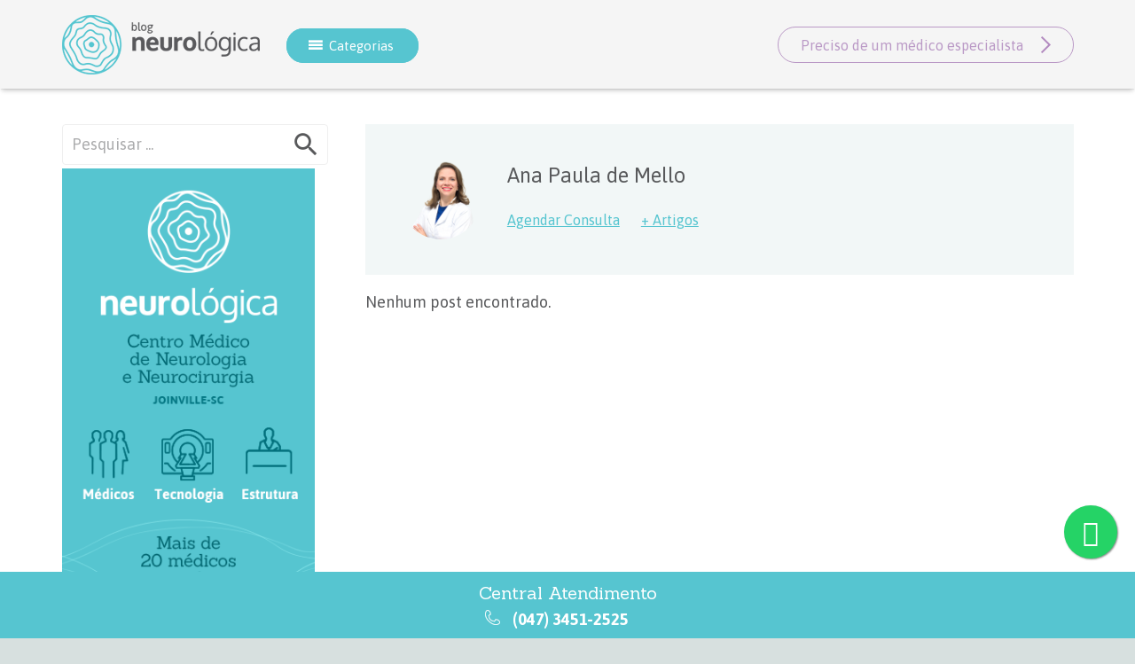

--- FILE ---
content_type: text/html; charset=UTF-8
request_url: https://www.neurologica.com.br/blog/author/ana-paula-de-mello/
body_size: 14186
content:
<!DOCTYPE HTML><html class="" lang="pt-BR"><head><meta charset="UTF-8"><link rel="preload" as="style" onload="this.onload=null;this.rel='stylesheet'" id="ao_optimized_gfonts" href="https://fonts.googleapis.com/css?family=Sanchez%3A400%7CAsap%3A400%2C700" /><link type="text/css" media="all" href="https://www.neurologica.com.br/Index/wp-content/cache/autoptimize/css/autoptimize_fb4e8a6abb7a8fb9e21d41f4db6cb89d.css" rel="stylesheet" /><title>Ana Paula de Mello, Author at Neurológica</title><meta name="robots" content="max-snippet:-1, max-image-preview:large, max-video-preview:-1"/><link rel="canonical" href="https://www.neurologica.com.br/blog/author/ana-paula-de-mello/" /><meta property="og:locale" content="pt_BR" /><meta property="og:type" content="object" /><meta property="og:title" content="Ana Paula de Mello, Author at Neurológica" /><meta property="og:url" content="https://www.neurologica.com.br/blog/author/ana-paula-de-mello/" /><meta property="og:site_name" content="Neurológica" /><meta name="twitter:card" content="summary" /><meta name="twitter:title" content="Ana Paula de Mello, Author at Neurológica" /> <script type='application/ld+json' class='yoast-schema-graph yoast-schema-graph--main'>{"@context":"https://schema.org","@graph":[{"@type":"WebSite","@id":"https://www.neurologica.com.br/#website","url":"https://www.neurologica.com.br/","name":"Neurol\u00f3gica","potentialAction":{"@type":"SearchAction","target":"https://www.neurologica.com.br/?s={search_term_string}","query-input":"required name=search_term_string"}},{"@type":"ProfilePage","@id":"https://www.neurologica.com.br/blog/author/ana-paula-de-mello/#webpage","url":"https://www.neurologica.com.br/blog/author/ana-paula-de-mello/","inLanguage":"pt-BR","name":"Ana Paula de Mello, Author at Neurol\u00f3gica","isPartOf":{"@id":"https://www.neurologica.com.br/#website"}},{"@type":["Person"],"@id":"https://www.neurologica.com.br/#/schema/person/de039da72e56b0c6a514fb7781587e1a","name":"Ana Paula de Mello","image":{"@type":"ImageObject","@id":"https://www.neurologica.com.br/#authorlogo","url":"https://www.neurologica.com.br/Index/wp-content/uploads/2021/02/avatar_user_27_1613735738-96x96.png","caption":"Ana Paula de Mello"},"sameAs":[],"mainEntityOfPage":{"@id":"https://www.neurologica.com.br/blog/author/ana-paula-de-mello/#webpage"}}]}</script> <link href='https://fonts.gstatic.com' crossorigin='anonymous' rel='preconnect' /><link rel="alternate" type="application/rss+xml" title="Feed para Neurológica &raquo;" href="https://www.neurologica.com.br/feed/" /><link rel="alternate" type="application/rss+xml" title="Feed de comentários para Neurológica &raquo;" href="https://www.neurologica.com.br/comments/feed/" /><link rel="alternate" type="application/rss+xml" title="Neurológica &raquo; Feed dos posts para Ana Paula de Mello" href="https://www.neurologica.com.br/blog/author/ana-paula-de-mello/feed/" /><meta name="viewport" content="width=device-width, initial-scale=1"><meta name="SKYPE_TOOLBAR" content="SKYPE_TOOLBAR_PARSER_COMPATIBLE"><style id='rs-plugin-settings-inline-css' type='text/css'>#rs-demo-id {}</style> <script type='text/javascript' src='https://www.neurologica.com.br/Index/wp-includes/js/jquery/jquery.js?ver=1.12.4-wp'></script> <script type='text/javascript' src='https://www.neurologica.com.br/Index/wp-content/plugins/revslider/public/assets/js/jquery.themepunch.tools.min.js?ver=5.4.6.3.1'></script> <link rel='https://api.w.org/' href='https://www.neurologica.com.br/wp-json/' /><link rel="EditURI" type="application/rsd+xml" title="RSD" href="https://www.neurologica.com.br/Index/xmlrpc.php?rsd" /><link rel="wlwmanifest" type="application/wlwmanifest+xml" href="https://www.neurologica.com.br/Index/wp-includes/wlwmanifest.xml" /><meta name="generator" content="WordPress 5.2.15" /><style type="text/css">.recentcomments a{display:inline !important;padding:0 !important;margin:0 !important;}</style><meta name="generator" content="Powered by Visual Composer - drag and drop page builder for WordPress."/> <!--[if lte IE 9]><link rel="stylesheet" type="text/css" href="https://www.neurologica.com.br/Index/wp-content/plugins/js_composer/assets/css/vc_lte_ie9.min.css" media="screen"><![endif]--><!--[if IE  8]><link rel="stylesheet" type="text/css" href="https://www.neurologica.com.br/Index/wp-content/plugins/js_composer/assets/css/vc-ie8.min.css" media="screen"><![endif]--><meta name="generator" content="Powered by Slider Revolution 5.4.6.3.1 - responsive, Mobile-Friendly Slider Plugin for WordPress with comfortable drag and drop interface." /> <script type="text/javascript">function setREVStartSize(e){
				try{ var i=jQuery(window).width(),t=9999,r=0,n=0,l=0,f=0,s=0,h=0;					
					if(e.responsiveLevels&&(jQuery.each(e.responsiveLevels,function(e,f){f>i&&(t=r=f,l=e),i>f&&f>r&&(r=f,n=e)}),t>r&&(l=n)),f=e.gridheight[l]||e.gridheight[0]||e.gridheight,s=e.gridwidth[l]||e.gridwidth[0]||e.gridwidth,h=i/s,h=h>1?1:h,f=Math.round(h*f),"fullscreen"==e.sliderLayout){var u=(e.c.width(),jQuery(window).height());if(void 0!=e.fullScreenOffsetContainer){var c=e.fullScreenOffsetContainer.split(",");if (c) jQuery.each(c,function(e,i){u=jQuery(i).length>0?u-jQuery(i).outerHeight(!0):u}),e.fullScreenOffset.split("%").length>1&&void 0!=e.fullScreenOffset&&e.fullScreenOffset.length>0?u-=jQuery(window).height()*parseInt(e.fullScreenOffset,0)/100:void 0!=e.fullScreenOffset&&e.fullScreenOffset.length>0&&(u-=parseInt(e.fullScreenOffset,0))}f=u}else void 0!=e.minHeight&&f<e.minHeight&&(f=e.minHeight);e.c.closest(".rev_slider_wrapper").css({height:f})					
				}catch(d){console.log("Failure at Presize of Slider:"+d)}
			};</script> <noscript><style type="text/css">.wpb_animate_when_almost_visible { opacity: 1; }</style></noscript><style id='us-theme-options-css' type="text/css">body {font-family:"Asap", sans-serif;font-size:18px;line-height:22px;font-weight:400;}.w-blog-post {font-size:18px;}.w-nav .menu-item-language,.w-nav-item {font-family:"Asap", sans-serif;font-weight:400;}h1, h2, h3, h4, h5, h6,.w-blog-post.format-quote blockquote,.w-counter-number,.w-pricing-item-price,.w-tabs-item-title,.ult_price_figure,.ult_countdown-amount,.ultb3-box .ultb3-title,.stats-block .stats-desc .stats-number {font-family:"Sanchez", serif;font-weight:400;}h1 {font-size:36px;letter-spacing:0px;}h2 {font-size:36px;letter-spacing:0px;}h3 {font-size:26px;letter-spacing:0px;}h4,.widgettitle,.comment-reply-title,.woocommerce #reviews h2,.woocommerce .related > h2,.woocommerce .upsells > h2,.woocommerce .cross-sells > h2 {font-size:22px;letter-spacing:0px;}h5,.w-blog:not(.cols_1) .w-blog-list .w-blog-post-title {font-size:20px;letter-spacing:0px;}h6 {font-size:18px;letter-spacing:0px;}@media (max-width:767px) {body {font-size:16px;line-height:20px;}.w-blog-post {font-size:16px;}h1 {font-size:30px;}h2 {font-size:28px;}h3 {font-size:20px;}h4,.widgettitle,.comment-reply-title,.woocommerce #reviews h2,.woocommerce .related > h2,.woocommerce .upsells > h2,.woocommerce .cross-sells > h2 {font-size:18px;}h5 {font-size:18px;}h6 {font-size:16px;}}body,.header_hor .l-header.pos_fixed {min-width:1300px;}.l-canvas.type_boxed,.l-canvas.type_boxed .l-subheader,.l-canvas.type_boxed ~ .l-footer .l-subfooter {max-width:1300px;}.header_hor .l-subheader-h,.l-titlebar-h,.l-main-h,.l-section-h,.l-subfooter-h,.w-tabs-section-content-h,.w-blog-post-body {max-width:1141px;}.l-sidebar {width:25%;}.l-content {width:70%;}@media (max-width:767px) {.g-cols > div:not([class*="xs"]) {float:none;width:100%;margin:0 0 25px;}.g-cols > div:last-child,.g-cols > div.vc_col-has-fill {margin-bottom:0;}.g-cols.offset_none,.g-cols.offset_none > div {display:block !important;}}@media (min-width:901px) {.header_hor .l-subheader.at_top {line-height:40px;height:40px;}.header_hor .l-header.sticky .l-subheader.at_top {line-height:0px;height:0px;overflow:hidden;}.header_hor .l-subheader.at_middle {line-height:100px;height:100px;}.header_hor .l-header.sticky .l-subheader.at_middle {line-height:50px;height:50px;}.l-subheader.at_bottom { display:none; }.header_hor .l-subheader.at_bottom {line-height:50px;height:50px;}.header_hor .l-header.sticky .l-subheader.at_bottom {line-height:50px;height:50px;}.header_hor .l-header.pos_fixed ~ .l-titlebar,.header_hor .l-canvas.titlebar_none.sidebar_left .l-header.pos_fixed ~ .l-main,.header_hor .l-canvas.titlebar_none.sidebar_right .l-header.pos_fixed ~ .l-main,.header_hor .l-canvas.titlebar_none.sidebar_none .l-header.pos_fixed ~ .l-main .l-section:first-child,.header_hor .l-header.pos_static.bg_transparent ~ .l-titlebar,.header_hor .l-canvas.titlebar_none.sidebar_left .l-header.pos_static.bg_transparent ~ .l-main,.header_hor .l-canvas.titlebar_none.sidebar_right .l-header.pos_static.bg_transparent ~ .l-main,.header_hor .l-canvas.titlebar_none.sidebar_none .l-header.pos_static.bg_transparent ~ .l-main .l-section:first-child {padding-top:140px;}.header_hor .l-header.pos_static.bg_solid + .l-main .l-section.preview_trendy .w-blog-post-preview {top:-140px;}.header_ver {padding-left:300px;position:relative;}.rtl.header_ver {padding-left:0;padding-right:300px;}.header_ver .l-header,.header_ver .l-header .w-cart-notification {width:300px;}.header_ver .l-navigation-item.to_next {left:100px;}.no-touch .header_ver .l-navigation-item.to_next:hover {left:300px;}.rtl.header_ver .l-navigation-item.to_next {right:100px;}.no-touch .rtl.header_ver .l-navigation-item.to_next:hover {right:300px;}.header_ver .w-nav.type_desktop [class*="columns"] .w-nav-list.level_2 {width:calc(100vw - 300px);max-width:980px;}}@media (min-width:601px) and (max-width:900px) {.header_hor .l-subheader.at_top {line-height:36px;height:36px;}.header_hor .l-header.sticky .l-subheader.at_top {line-height:0px;height:0px;overflow:hidden;}.header_hor .l-subheader.at_middle {line-height:80px;height:80px;}.header_hor .l-header.sticky .l-subheader.at_middle {line-height:60px;height:60px;}.l-subheader.at_bottom { display:none; }.header_hor .l-subheader.at_bottom {line-height:50px;height:50px;}.header_hor .l-header.sticky .l-subheader.at_bottom {line-height:50px;height:50px;}.header_hor .l-header.pos_fixed ~ .l-titlebar,.header_hor .l-canvas.titlebar_none.sidebar_left .l-header.pos_fixed ~ .l-main,.header_hor .l-canvas.titlebar_none.sidebar_right .l-header.pos_fixed ~ .l-main,.header_hor .l-canvas.titlebar_none.sidebar_none .l-header.pos_fixed ~ .l-main .l-section:first-child,.header_hor .l-header.pos_static.bg_transparent ~ .l-titlebar,.header_hor .l-canvas.titlebar_none.sidebar_left .l-header.pos_static.bg_transparent ~ .l-main,.header_hor .l-canvas.titlebar_none.sidebar_right .l-header.pos_static.bg_transparent ~ .l-main,.header_hor .l-canvas.titlebar_none.sidebar_none .l-header.pos_static.bg_transparent ~ .l-main .l-section:first-child {padding-top:116px;}.header_hor .l-header.pos_static.bg_solid + .l-main .l-section.preview_trendy .w-blog-post-preview {top:-116px;}.header_ver .l-header {width:300px;}}@media (max-width:600px) {.l-subheader.at_top { display:none; }.header_hor .l-subheader.at_top {line-height:36px;height:36px;}.header_hor .l-header.sticky .l-subheader.at_top {line-height:0px;height:0px;overflow:hidden;}.header_hor .l-subheader.at_middle {line-height:50px;height:50px;}.header_hor .l-header.sticky .l-subheader.at_middle {line-height:50px;height:50px;}.l-subheader.at_bottom { display:none; }.header_hor .l-subheader.at_bottom {line-height:50px;height:50px;}.header_hor .l-header.sticky .l-subheader.at_bottom {line-height:50px;height:50px;}.header_hor .l-header.pos_fixed ~ .l-titlebar,.header_hor .l-canvas.titlebar_none.sidebar_left .l-header.pos_fixed ~ .l-main,.header_hor .l-canvas.titlebar_none.sidebar_right .l-header.pos_fixed ~ .l-main,.header_hor .l-canvas.titlebar_none.sidebar_none .l-header.pos_fixed ~ .l-main .l-section:first-child,.header_hor .l-header.pos_static.bg_transparent ~ .l-titlebar,.header_hor .l-canvas.titlebar_none.sidebar_left .l-header.pos_static.bg_transparent ~ .l-main,.header_hor .l-canvas.titlebar_none.sidebar_right .l-header.pos_static.bg_transparent ~ .l-main,.header_hor .l-canvas.titlebar_none.sidebar_none .l-header.pos_static.bg_transparent ~ .l-main .l-section:first-child {padding-top:50px;}.header_hor .l-header.pos_static.bg_solid + .l-main .l-section.preview_trendy .w-blog-post-preview {top:-50px;}}@media (min-width:901px) {.ush_image_1 { height:66px; }.l-header.sticky .ush_image_1 { height:40px; }}@media (min-width:601px) and (max-width:900px) {.ush_image_1 { height:40px; }.l-header.sticky .ush_image_1 { height:40px; }}@media (max-width:600px) {.ush_image_1 { height:40px; }.l-header.sticky .ush_image_1 { height:40px; }}.ush_text_1 .w-text-value { color:; }@media (min-width:901px) {.ush_text_1 { font-size:26px; }}@media (min-width:601px) and (max-width:900px) {.ush_text_1 { font-size:24px; }}@media (max-width:600px) {.ush_text_1 { font-size:20px; }}.ush_text_1 { white-space:nowrap; }.ush_text_2 .w-text-value { color:; }@media (min-width:901px) {.ush_text_2 { font-size:13px; }}@media (min-width:601px) and (max-width:900px) {.ush_text_2 { font-size:13px; }}@media (max-width:600px) {.ush_text_2 { font-size:13px; }}.ush_text_2 { white-space:nowrap; }.ush_text_3 .w-text-value { color:; }@media (min-width:901px) {.ush_text_3 { font-size:13px; }}@media (min-width:601px) and (max-width:900px) {.ush_text_3 { font-size:13px; }}@media (max-width:600px) {.ush_text_3 { font-size:13px; }}.ush_text_3 { white-space:nowrap; }.ush_text_4 .w-text-value { color:; }@media (min-width:901px) {.ush_text_4 { font-size:13px; }}@media (min-width:601px) and (max-width:900px) {.ush_text_4 { font-size:13px; }}@media (max-width:600px) {.ush_text_4 { font-size:13px; }}.ush_text_4 { white-space:nowrap; }.header_hor .ush_menu_1.type_desktop .w-nav-list.level_1 > .menu-item > a {padding:0 20px;}.header_ver .ush_menu_1.type_desktop {line-height:40px;}.ush_menu_1.type_desktop .btn.w-nav-item.level_1 > .w-nav-anchor {margin:10px;}.ush_menu_1.type_desktop .w-nav-list.level_1 > .menu-item > a,.ush_menu_1.type_desktop [class*="columns"] .menu-item-has-children .w-nav-anchor.level_2 {font-size:16px;}.ush_menu_1.type_desktop .submenu-languages .menu-item-language > a,.ush_menu_1.type_desktop .w-nav-anchor:not(.level_1) {font-size:15px;}.ush_menu_1.type_mobile .w-nav-anchor.level_1 {font-size:15px;}.ush_menu_1.type_mobile .menu-item-language > a,.ush_menu_1.type_mobile .w-nav-anchor:not(.level_1) {font-size:14px;}@media (min-width:901px) {.ush_search_1.layout_simple {max-width:240px;}.ush_search_1.layout_modern.active {width:240px;}}@media (min-width:601px) and (max-width:900px) {.ush_search_1.layout_simple {max-width:200px;}.ush_search_1.layout_modern.active {width:200px;}}@media (min-width:901px) {.ush_socials_1 {font-size:18px;}}@media (min-width:601px) and (max-width:900px) {.ush_socials_1 {font-size:18px;}}@media (max-width:600px) {.ush_socials_1 {font-size:18px;}}.ush_socials_1 .custom .w-socials-item-link-hover {background-color:#1abc9c;}.ush_socials_1.style_colored .custom .w-socials-item-link {color:#1abc9c;}@media (min-width:901px) {.ush_dropdown_1 .w-dropdown-h {font-size:13px;}}@media (min-width:601px) and (max-width:900px) {.ush_dropdown_1 .w-dropdown-h {font-size:13px;}}@media (max-width:600px) {.ush_dropdown_1 .w-dropdown-h {font-size:13px;}}@media (min-width:901px) {.ush_cart_1 .w-cart-link {font-size:20px;}}@media (min-width:601px) and (max-width:900px) {.ush_cart_1 .w-cart-link {font-size:20px;}}@media (max-width:600px) {.ush_cart_1 .w-cart-link {font-size:20px;}}.l-body {background-color:#d7e0df;}.l-subheader.at_top,.l-subheader.at_top .w-dropdown-list,.header_hor .l-subheader.at_top .type_mobile .w-nav-list.level_1 {background-color:#56c5d0;}.l-subheader.at_top,.l-subheader.at_top .w-dropdown.active,.header_hor .l-subheader.at_top .type_mobile .w-nav-list.level_1 {color:#FFF;}.no-touch .l-subheader.at_top a:hover,.no-touch .l-subheader.at_top .w-cart-quantity,.no-touch .l-header.bg_transparent .l-subheader.at_top .w-dropdown.active a:hover {color:#ffffff;}.header_ver .l-header,.header_hor .l-subheader.at_middle,.l-subheader.at_middle .w-dropdown-list,.header_hor .l-subheader.at_middle .type_mobile .w-nav-list.level_1 {background-color:#FFF;}.l-subheader.at_middle,.l-subheader.at_middle .w-dropdown.active,.header_hor .l-subheader.at_middle .type_mobile .w-nav-list.level_1 {color:#58595b;}.no-touch .l-subheader.at_middle a:hover,.no-touch .l-subheader.at_middle .w-cart-quantity,.no-touch .l-header.bg_transparent .l-subheader.at_middle .w-dropdown.active a:hover {color:#ffffff;}.l-subheader.at_bottom,.l-subheader.at_bottom .w-dropdown-list,.header_hor .l-subheader.at_bottom .type_mobile .w-nav-list.level_1 {background-color:#56c5d0;}.l-subheader.at_bottom,.l-subheader.at_bottom .w-dropdown.active,.header_hor .l-subheader.at_bottom .type_mobile .w-nav-list.level_1 {color:#FFF;}.no-touch .l-subheader.at_bottom a:hover,.no-touch .l-subheader.at_bottom .w-cart-quantity,.no-touch .l-header.bg_transparent .l-subheader.at_bottom .w-dropdown.active a:hover {color:#ffffff;}.l-header.bg_transparent:not(.sticky) .l-subheader {color:#ffffff;}.no-touch .l-header.bg_transparent:not(.sticky) a:not(.w-nav-anchor):hover,.no-touch .l-header.bg_transparent:not(.sticky) .type_desktop .menu-item-language > a:hover,.no-touch .l-header.bg_transparent:not(.sticky) .type_desktop .menu-item-language:hover > a,.no-touch .l-header.bg_transparent:not(.sticky) .type_desktop .w-nav-item.level_1:hover > .w-nav-anchor {color:#ffffff;}.l-header.bg_transparent:not(.sticky) .w-nav-title:after {background-color:#ffffff;}.w-search-form {background-color:#56c5d0;color:#ffffff;}.w-search.layout_fullscreen .w-search-background {background-color:#56c5d0;}.w-search.layout_fullscreen input:focus + .w-form-row-field-bar:before,.w-search.layout_fullscreen input:focus + .w-form-row-field-bar:after {background-color:#ffffff;}.no-touch .w-nav.type_desktop .menu-item-language:hover > a,.no-touch .w-nav-item.level_1:hover > .w-nav-anchor {background-color:#FFF;color:#56c5d0;}.w-nav-title:after {background-color:#56c5d0;}.w-nav-item.level_1.current-menu-item > .w-nav-anchor,.w-nav-item.level_1.current-menu-parent > .w-nav-anchor,.w-nav-item.level_1.current-menu-ancestor > .w-nav-anchor {background-color:;color:#58595b;}.l-header.bg_transparent:not(.sticky) .type_desktop .w-nav-item.level_1.current-menu-item > .w-nav-anchor,.l-header.bg_transparent:not(.sticky) .type_desktop .w-nav-item.level_1.current-menu-ancestor > .w-nav-anchor {color:#FFF;}.w-nav.type_desktop .submenu-languages,.w-nav-list:not(.level_1) {background-color:#FFF;color:#58595b;}.w-nav-anchor:not(.level_1) .ripple {background-color:#58595b;}.no-touch .w-nav.type_desktop .submenu-languages .menu-item-language:hover > a,.no-touch .w-nav-item:not(.level_1):hover > .w-nav-anchor {background-color:#FFF;color:#56c5d0;}.w-nav-item:not(.level_1).current-menu-item > .w-nav-anchor,.w-nav-item:not(.level_1).current-menu-parent > .w-nav-anchor,.w-nav-item:not(.level_1).current-menu-ancestor > .w-nav-anchor {background-color:#FFF;color:#56c5d0;}.btn.w-menu-item,.btn.w-nav-item .w-nav-anchor.level_1 {background-color:#56c5d0 !important;color:#FFF !important;}.no-touch .btn.w-menu-item:hover,.no-touch .btn.w-nav-item .w-nav-anchor.level_1:hover {background-color:#ffffff !important;color:#56c5d0 !important;}.l-preloader,.l-canvas,.w-blog.layout_masonry .w-blog-post-h,.w-cart-dropdown,.w-pricing.style_1 .w-pricing-item-h,.w-person.layout_card,#lang_sel ul ul,#lang_sel_click ul ul,#lang_sel_footer,.woocommerce .form-row .chosen-drop,.woocommerce-ordering:after,.woocommerce-type_2 .product-h,.no-touch .woocommerce-type_2 .product-meta,.woocommerce #payment .payment_box,.widget_layered_nav ul li.chosen,.wpcf7-form-control-wrap.type_select:after {background-color:#ffffff;}button.w-btn.color_contrast.style_raised,a.w-btn.color_contrast.style_raised,.w-iconbox.style_circle.color_contrast .w-iconbox-icon {color:#ffffff;}.l-section.color_alternate,.l-titlebar.color_alternate,.no-touch .l-titlebar .g-nav-item:hover,.l-section.for_blogpost .w-blog-post-preview,.l-section.for_related .l-section-h,.l-canvas.sidebar_none .l-section.for_comments,.w-actionbox.color_light,.w-author,.w-blog.layout_latest .w-blog-post-meta-date,.no-touch .w-btn.style_flat:hover,.no-touch .pagination a.page-numbers:hover,.g-filters-item .ripple,.w-form.for_protected,.w-iconbox.style_circle.color_light .w-iconbox-icon,.g-loadmore-btn,.no-touch .w-logos .owl-prev:hover,.no-touch .w-logos .owl-next:hover,.w-profile,.w-pricing.style_1 .w-pricing-item-header,.w-pricing.style_2 .w-pricing-item-h,.w-progbar-bar,.w-progbar.style_3 .w-progbar-bar:before,.w-progbar.style_3 .w-progbar-bar-count,.l-main .w-socials-item-link,.w-tabs-item .ripple,.w-tabs.layout_timeline .w-tabs-item,.w-testimonial.style_1,.widget_calendar #calendar_wrap,.no-touch .l-main .widget_nav_menu a:hover,.no-touch #lang_sel ul ul a:hover,.no-touch #lang_sel_click ul ul a:hover,.woocommerce .login,.woocommerce .checkout_coupon,.woocommerce .register,.no-touch .woocommerce-type_2 .product-h .button:hover,.woocommerce .variations_form,.woocommerce .variations_form .variations td.value:after,.woocommerce .comment-respond,.woocommerce .stars span a:after,.woocommerce .cart_totals,.no-touch .woocommerce .product-remove a:hover,.woocommerce .checkout #order_review,.woocommerce ul.order_details,.widget_shopping_cart,.widget_layered_nav ul,.smile-icon-timeline-wrap .timeline-wrapper .timeline-block,.smile-icon-timeline-wrap .timeline-feature-item.feat-item {background-color:#f2f7f7;}.timeline-wrapper .timeline-post-right .ult-timeline-arrow l,.timeline-wrapper .timeline-post-left .ult-timeline-arrow l,.timeline-feature-item.feat-item .ult-timeline-arrow l {border-color:#f2f7f7;}hr,td,th,input:not([type="submit"]),textarea,select,.l-section,.g-cols > div,.w-form-row-field input:focus,.w-form-row-field textarea:focus,.widget_search input[type="text"]:focus,.w-separator,.w-sharing-item,.w-tabs-list,.w-tabs-section,.w-tabs-section-header:before,.l-main .widget_nav_menu > div,.l-main .widget_nav_menu .menu-item a,#lang_sel a.lang_sel_sel,#lang_sel_click a.lang_sel_sel,.woocommerce .quantity.buttons_added input.qty,.woocommerce .quantity.buttons_added .plus,.woocommerce .quantity.buttons_added .minus,.woocommerce-tabs .tabs,.woocommerce .related,.woocommerce .upsells,.woocommerce .cross-sells,.woocommerce ul.order_details li,.select2-container a.select2-choice,.smile-icon-timeline-wrap .timeline-line {border-color:#d7e0df;}.w-iconbox.style_default.color_light .w-iconbox-icon,.w-separator,.w-testimonial.style_2:before,.pagination .page-numbers,.woocommerce .star-rating:before {color:#d7e0df;}.no-touch .l-titlebar.color_alternate .g-nav-item:hover,button.w-btn.color_light.style_raised,a.w-btn.color_light.style_raised,.no-touch .color_alternate .w-btn.style_flat:hover,.no-touch .g-loadmore-btn:hover,.color_alternate .g-filters-item .ripple,.color_alternate .w-tabs-item .ripple,.no-touch .color_alternate .w-logos .owl-prev:hover,.no-touch .color_alternate .w-logos .owl-next:hover,.no-touch .color_alternate .pagination a.page-numbers:hover,.widget_price_filter .ui-slider:before {background-color:#d7e0df;}h1, h2, h3, h4, h5, h6,.w-counter-number,.w-progbar.color_custom .w-progbar-title {color:#58595b;}.w-progbar.color_contrast .w-progbar-bar-h {background-color:#58595b;}.l-canvas,button.w-btn.color_light.style_raised,a.w-btn.color_light.style_raised,.w-blog.layout_masonry .w-blog-post-h,.w-cart-dropdown,.w-iconbox.style_circle.color_light .w-iconbox-icon,.w-pricing-item-h,.w-person.layout_card,.w-tabs.layout_timeline .w-tabs-item,.w-testimonial.style_1,.woocommerce .form-row .chosen-drop,.woocommerce-type_2 .product-h {color:#58595b;}button.w-btn.color_contrast.style_raised,a.w-btn.color_contrast.style_raised,.w-iconbox.style_circle.color_contrast .w-iconbox-icon {background-color:#58595b;}a {color:#58595b;}.no-touch a:hover,.no-touch a:hover + .w-blog-post-body .w-blog-post-title a,.no-touch .w-blog-post-title a:hover {color:#56c5d0;}.no-touch .w-cart-dropdown a:not(.button):hover {color:#56c5d0 !important;}.highlight_primary,.l-preloader,button.w-btn.color_primary.style_flat,a.w-btn.color_primary.style_flat,.w-counter.color_primary .w-counter-number,.w-iconbox.style_default.color_primary .w-iconbox-icon,.g-filters-item.active,.w-form-row.focused:before,.w-form-row.focused > i,.no-touch .w-sharing.type_simple.color_primary .w-sharing-item:hover .w-sharing-icon,.w-separator.color_primary,.w-tabs-item.active,.w-tabs-section.active .w-tabs-section-header,.l-main .widget_nav_menu .menu-item.current-menu-item > a,.no-touch .woocommerce-type_2 .product-h a.button,.woocommerce-tabs .tabs li.active,input[type="radio"]:checked + .wpcf7-list-item-label:before,input[type="checkbox"]:checked + .wpcf7-list-item-label:before {color:#56c5d0;}.l-section.color_primary,.l-titlebar.color_primary,.no-touch .l-navigation-item:hover .l-navigation-item-arrow,.highlight_primary_bg,.w-actionbox.color_primary,.w-blog-post-preview-icon,button,input[type="submit"],a.w-btn.color_primary.style_raised,.pagination .page-numbers.current,.w-form-row.focused .w-form-row-field-bar:before,.w-form-row.focused .w-form-row-field-bar:after,.w-iconbox.style_circle.color_primary .w-iconbox-icon,.w-pricing.style_1 .type_featured .w-pricing-item-header,.w-pricing.style_2 .type_featured .w-pricing-item-h,.w-progbar.color_primary .w-progbar-bar-h,.w-sharing.type_solid.color_primary .w-sharing-item,.w-sharing.type_fixed.color_primary .w-sharing-item,.w-tabs-list-bar,.w-tabs.layout_timeline .w-tabs-item.active,.no-touch .w-tabs.layout_timeline .w-tabs-item:hover,.w-tabs.layout_timeline .w-tabs-section.active .w-tabs-section-header-h,.rsDefault .rsThumb.rsNavSelected,.woocommerce .button.alt,.woocommerce .button.checkout,.widget_price_filter .ui-slider-range,.widget_price_filter .ui-slider-handle,.smile-icon-timeline-wrap .timeline-separator-text .sep-text,.smile-icon-timeline-wrap .timeline-wrapper .timeline-dot,.smile-icon-timeline-wrap .timeline-feature-item .timeline-dot {background-color:#56c5d0;}.l-content blockquote,.g-filters-item.active,input:focus,textarea:focus,.w-separator.color_primary,.woocommerce .quantity.buttons_added input.qty:focus,.validate-required.woocommerce-validated input:focus,.validate-required.woocommerce-invalid input:focus,.woocommerce .button.loading:before,.woocommerce .button.loading:after,.woocommerce .form-row .chosen-search input[type="text"]:focus,.woocommerce-tabs .tabs li.active,.select2-dropdown-open.select2-drop-above a.select2-choice {border-color:#56c5d0;}input:focus,textarea:focus,.select2-dropdown-open a.select2-choice {box-shadow:0 -1px 0 0 #56c5d0 inset;}.highlight_secondary,.no-touch .w-blognav-prev:hover .w-blognav-title,.no-touch .w-blognav-next:hover .w-blognav-title,button.w-btn.color_secondary.style_flat,a.w-btn.color_secondary.style_flat,.w-counter.color_secondary .w-counter-number,.w-iconbox.style_default.color_secondary .w-iconbox-icon,.w-iconbox.style_default .w-iconbox-link:active .w-iconbox-icon,.no-touch .w-iconbox.style_default .w-iconbox-link:hover .w-iconbox-icon,.w-iconbox-link:active .w-iconbox-title,.no-touch .w-iconbox-link:hover .w-iconbox-title,.no-touch .w-sharing.type_simple.color_secondary .w-sharing-item:hover .w-sharing-icon,.w-separator.color_secondary,.woocommerce .star-rating span:before,.woocommerce .stars span a:after {color:#56c5d0;}.l-section.color_secondary,.l-titlebar.color_secondary,.highlight_secondary_bg,.no-touch .w-blog.layout_tiles .w-blog-post-meta-category a:hover,.no-touch .l-section.preview_trendy .w-blog-post-meta-category a:hover,button.w-btn.color_secondary.style_raised,a.w-btn.color_secondary.style_raised,.w-actionbox.color_secondary,.w-iconbox.style_circle.color_secondary .w-iconbox-icon,.w-progbar.color_secondary .w-progbar-bar-h,.w-sharing.type_solid.color_secondary .w-sharing-item,.w-sharing.type_fixed.color_secondary .w-sharing-item,.no-touch .w-toplink.active:hover,.no-touch .tp-leftarrow.tparrows.custom:hover,.no-touch .tp-rightarrow.tparrows.custom:hover,p.demo_store,.woocommerce .onsale,.woocommerce .form-row .chosen-results li.highlighted {background-color:#56c5d0;}.w-separator.color_secondary {border-color:#56c5d0;}.highlight_faded,button.w-btn.color_light.style_flat,a.w-btn.color_light.style_flat,.w-author-url,.w-blog-post-meta > *,.w-comments-item-date,.w-comments-item-answer a,.w-profile-link.for_logout,.l-main .w-socials.style_desaturated .w-socials-item-link,.g-tags,.w-testimonial-person-meta,.l-main .widget_tag_cloud,.l-main .widget_product_tag_cloud,.woocommerce .stars span:after {color:#9da6a5;}.w-btn.style_flat .ripple,.w-btn.color_light.style_raised .ripple,.w-iconbox.style_circle.color_light .ripple,.l-main .w-socials.style_desaturated_inv .w-socials-item-link {background-color:#9da6a5;}.l-subfooter.at_top,.l-subfooter.at_top #lang_sel ul ul,.l-subfooter.at_top #lang_sel_click ul ul,.l-subfooter.at_top .wpcf7-form-control-wrap.type_select:after {background-color:#58595b;}.no-touch .l-subfooter.at_top #lang_sel ul ul a:hover,.no-touch .l-subfooter.at_top #lang_sel_click ul ul a:hover,.l-subfooter.at_top .w-socials-item-link,.l-subfooter.at_top .widget_calendar #calendar_wrap,.l-subfooter.at_top .widget_shopping_cart {background-color:#58595b;}.l-subfooter.at_top,.l-subfooter.at_top #lang_sel a.lang_sel_sel,.l-subfooter.at_top #lang_sel_click a.lang_sel_sel,.l-subfooter.at_top input,.l-subfooter.at_top textarea,.l-subfooter.at_top select,.l-subfooter.at_top .w-form-row-field input:focus,.l-subfooter.at_top .w-form-row-field textarea:focus,.l-subfooter.at_top .widget_search input[type="text"]:focus {border-color:;}.l-subfooter.at_top h1,.l-subfooter.at_top h2,.l-subfooter.at_top h3,.l-subfooter.at_top h4,.l-subfooter.at_top h5,.l-subfooter.at_top h6 {color:#FFF;}.l-subfooter.at_top {color:#FFF;}.l-subfooter.at_top a,.l-subfooter.at_top .widget_tag_cloud .tagcloud a,.l-subfooter.at_top .widget_product_tag_cloud .tagcloud a {color:#FFF;}.no-touch .l-subfooter.at_top a:hover,.l-subfooter.at_top .w-form-row.focused:before,.l-subfooter.at_top .w-form-row.focused > i,.no-touch .l-subfooter.at_top .widget_tag_cloud .tagcloud a:hover,.no-touch .l-subfooter.at_top .widget_product_tag_cloud .tagcloud a:hover {color:#56c5d0;}.l-subfooter.at_top .w-form-row.focused .w-form-row-field-bar:before,.l-subfooter.at_top .w-form-row.focused .w-form-row-field-bar:after {background-color:#56c5d0;}.l-subfooter.at_top input:focus,.l-subfooter.at_top textarea:focus {border-color:#56c5d0;}.l-subfooter.at_top input:focus,.l-subfooter.at_top textarea:focus {box-shadow:0 -1px 0 0 #56c5d0 inset;}.l-subfooter.at_bottom {background-color:#292929;}.l-subfooter.at_bottom {color:#909090;}.l-subfooter.at_bottom a {color:#909090;}.no-touch .l-subfooter.at_bottom a:hover {color:#56c5d0;}@media only screen and (min-width:415px){.linkmobile a{display:none;}}.linkmobile a{padding:4px 7px;}.single-agenda .l-main #descricao-tax .breadcrumbs {width:100%;margin-top:20px;}.single-medicos .botao-acessar-lattes {margin:40px 0;}.single-medicos .botao-acessar-lattes a {border:1px solid #56c5d0;border-radius:30px;padding:15px 40px;text-align:center;text-transform:uppercase;color:#56c5d0;font-size:18px;}.single-medicos .botao-acessar-lattes a:after {content:url(//www.neurologica.com.br/Index/wp-content/themes/Zephyr-child/img/lattes.png);position:relative;top:10px;margin-left:30px;}.single-medicos .botao-agendar-lattes a:hover:after {content:url(//www.neurologica.com.br/Index/wp-content/themes/Zephyr-child/img/lattes-branco.png);}.single-medicos .botao-acessar-lattes a:hover {background-color:#56c5d0;transition-duration:0.3s;color:#ffffff;}@media only screen and (max-width:414px) {.single-medicos .botao-acessar-lattes a {padding:15px 20px;font-size:12px;}}</style><link rel="icon" href="https://www.neurologica.com.br/Index/wp-content/themes/Zephyr-child/img/favicon.png" type="image/x-icon" /><link rel="shortcut icon" href="https://www.neurologica.com.br/Index/wp-content/themes/Zephyr-child/img/favicon.png" type="image/x-icon" />  <script>(function(i, s, o, g, r, a, m) {
			i['GoogleAnalyticsObject'] = r;
			i[r] = i[r] || function() {
				(i[r].q = i[r].q || []).push(arguments)
			}, i[r].l = 1 * new Date();
			a = s.createElement(o),
				m = s.getElementsByTagName(o)[0];
			a.async = 1;
			a.src = g;
			m.parentNode.insertBefore(a, m)
		})(window, document, 'script', 'https://www.google-analytics.com/analytics.js', 'ga');

		ga('create', 'UA-104702194-1', 'auto');
		ga('send', 'pageview');</script>  <script>(function(w, d, s, l, i) {
			w[l] = w[l] || [];
			w[l].push({
				'gtm.start': new Date().getTime(),
				event: 'gtm.js'
			});
			var f = d.getElementsByTagName(s)[0],
				j = d.createElement(s),
				dl = l != 'dataLayer' ? '&l=' + l : '';
			j.async = true;
			j.src =
				'https://www.googletagmanager.com/gtm.js?id=' + i + dl;
			f.parentNode.insertBefore(j, f);
		})(window, document, 'script', 'dataLayer', 'GTM-M496ZX6');</script> </head><body class="archive author author-ana-paula-de-mello author-27 l-body us_zephyr_3-2-1 header_hor state_default zephyr-child wpb-js-composer js-comp-ver-4.12 vc_responsive" itemscope="itemscope" itemtype="https://schema.org/WebPage"> <noscript><iframe src="https://www.googletagmanager.com/ns.html?id=GTM-M496ZX6" height="0" width="0" style="display:none;visibility:hidden"></iframe></noscript><div id="fb-root"></div> <script>(function(d, s, id) {
			var js, fjs = d.getElementsByTagName(s)[0];
			if (d.getElementById(id)) return;
			js = d.createElement(s);
			js.id = id;
			js.src = "//connect.facebook.net/pt_BR/sdk.js#xfbml=1&version=v2.8&appId=192462990828262";
			fjs.parentNode.insertBefore(js, fjs);
		}(document, 'script', 'facebook-jssdk'));</script> <div class="l-canvas sidebar_left type_wide titlebar_none"><header class="l-header pos_fixed bg_transparent shadow_thin blog" itemscope="itemscope" itemtype="https://schema.org/WPHeader"><div class="l-subheader at_middle"><div class="l-subheader-h"><div class="l-subheader-cell at_left"><div class="w-img ush_image_1"> <a class="w-img-h" href="https://www.neurologica.com.br/blog/"> <img class="for_default blog" src="https://www.neurologica.com.br/Index/wp-content/themes/Zephyr-child/img/neurologica-blog-logo.png" width="275" height="83" alt="Clinica Neurológica"> </a></div></div><div class="l-subheader-cell at_center"><div class="blog-category-menu"> <span class="blog-category-menu__name">Categorias</span><ul class="w-nav-list level_1 hover_simple menu-blog-menu-container"><li id="menu-item-658" class="menu-item menu-item-type-custom menu-item-object-custom w-nav-item level_1 menu-item-658"><a class="w-nav-anchor level_1"  href="https://www.neurologica.com.br/blog/categoria/neurologia/"><span class="w-nav-title">Neurologia</span><span class="w-nav-arrow"></span></a></li><li id="menu-item-659" class="menu-item menu-item-type-custom menu-item-object-custom w-nav-item level_1 menu-item-659"><a class="w-nav-anchor level_1"  href="https://www.neurologica.com.br/blog/categoria/neurocirurgia-neurologia/"><span class="w-nav-title">Neurocirurgia</span><span class="w-nav-arrow"></span></a></li><li id="menu-item-660" class="menu-item menu-item-type-custom menu-item-object-custom w-nav-item level_1 menu-item-660"><a class="w-nav-anchor level_1"  href="https://www.neurologica.com.br/blog/categoria/neurorradiologia-neurologia/"><span class="w-nav-title">Neurorradiologia</span><span class="w-nav-arrow"></span></a></li><li id="menu-item-661" class="menu-item menu-item-type-custom menu-item-object-custom w-nav-item level_1 menu-item-661"><a class="w-nav-anchor level_1"  href="https://www.neurologica.com.br/blog/categoria/neuropediatria-neurologia/"><span class="w-nav-title">Neuropediatria</span><span class="w-nav-arrow"></span></a></li><li id="menu-item-662" class="menu-item menu-item-type-custom menu-item-object-custom w-nav-item level_1 menu-item-662"><a class="w-nav-anchor level_1"  href="https://www.neurologica.com.br/blog/categoria/epilepsia-neurologia/"><span class="w-nav-title">Epilepsia</span><span class="w-nav-arrow"></span></a></li><li id="menu-item-663" class="menu-item menu-item-type-custom menu-item-object-custom w-nav-item level_1 menu-item-663"><a class="w-nav-anchor level_1"  href="https://www.neurologica.com.br/blog/categoria/toxina-botulinica-neurologia/"><span class="w-nav-title">Toxina Botulinica</span><span class="w-nav-arrow"></span></a></li><li id="menu-item-1411" class="menu-itens-site menu-item menu-item-type-custom menu-item-object-custom w-nav-item level_1 menu-item-1411"><a class="w-nav-anchor level_1"  href="https://www.neurologica.com.br/medicos-neurologista-neurocirurgiao/"><span class="w-nav-title">Preciso de um médico especialista</span><span class="w-nav-arrow"></span></a></li><li id="menu-item-1576" class="menu-itens-site menu-item menu-item-type-custom menu-item-object-custom w-nav-item level_1 menu-item-1576"><a class="w-nav-anchor level_1"  href="https://www.neurologica.com.br/contato-e-agendar-consulta-exame-neurologista-joinville/"><span class="w-nav-title">Contato</span><span class="w-nav-arrow"></span></a></li></ul></div><div class="w-nav-options hidden" onclick="return {&quot;mobileWidth&quot;:900,&quot;mobileBehavior&quot;:1}"></div></div><div class="l-subheader-cell at_right"> <a href="https://www.neurologica.com.br/contato-e-agendar-consulta-exame-neurologista-joinville/" class="botao blog">Preciso de um médico especialista</a></div></div></div><div class="l-subheader-menu"></div><div class="l-subheader at_bottom"><div class="l-subheader-h"><div class="l-subheader-cell at_left"></div><div class="l-subheader-cell at_center"></div><div class="l-subheader-cell at_right"></div></div></div><div class="l-subheader for_hidden hidden"></div></header><div class="l-main"><div class="l-main-h i-cf"><main class="l-content" itemprop="mainContentOfPage"><section class="l-section sobre-autor"><div class="l-section-h i-cf"><section class="l-section for_author"><div class="l-section-h i-cf"><div class="w-author" itemscope="itemscope" itemtype="https://schema.org/Person" itemprop="author"><div class="w-author-img"> <img alt='' src='https://www.neurologica.com.br/Index/wp-content/uploads/2021/02/avatar_user_27_1613735738-96x96.png' srcset='https://www.neurologica.com.br/Index/wp-content/uploads/2021/02/avatar_user_27_1613735738-192x192.png 2x' class='avatar avatar-96 photo' height='96' width='96' /></div><div class="w-author-name" itemprop="name"> <a href="https://www.neurologica.com.br/blog/author/ana-paula-de-mello/">Ana Paula de Mello</a></div><div class="w-author-desc" itemprop="description"></div><div class="w-author-url links" itemprop="url"> <a href="https://www.neurologica.com.br/contato-e-agendar-consulta-exame-neurologista-joinville/" target="_blank">Agendar Consulta</a> <a href="https://www.neurologica.com.br/blog/author/ana-paula-de-mello/">+ Artigos</a></div></div></div></section> Nenhum post encontrado.</div></section></main><aside class="l-sidebar at_left" itemscope="itemscope" itemtype="https://schema.org/WPSideBar"><div class="widget_search blog"><form class="w-form-h" autocomplete="off" action="https://www.neurologica.com.br" method="get"><div class="w-form for_search" id="us_form_1"><div class="w-form-h" autocomplete="off"><div class="w-form-row for_s"><div class="w-form-row-label"> <label for="us_form_1_s"></label></div><div class="w-form-row-field"> <input type="text" name="s" id="us_form_1_s" value="" placeholder="Pesquisar ..."></div><div class="w-form-row-state"></div></div><div class="w-form-row for_submit"><div class="w-form-row-field"> <button class="w-btn" type="submit"> <span class="g-preloader type_1"></span> <span class="w-btn-label">Procurar</span> <span class="ripple-container"></span> </button></div></div><div class="w-form-message"></div></div></div> <input type="hidden" name="post_type" value="post"></form></div><li id="text-5" class="widget widget_text"><div class="textwidget"></div></li><li id="esauce_banner_widget-2" class="widget widget_esauce_banner_widget"><div class="esbanner"> <a href="https://www.neurologica.com.br/centro-medico-neurologia-joinville-sc/?utm_source=blog&utm_medium=banner-lateral&utm_campaign=Neurológica Institucional"><img src="https://www.neurologica.com.br/Index/wp-content/uploads/2022/08/neurologica-aw-300x600.png"></a></div></li><li id="text-8" class="widget widget_text"><div class="textwidget"><div class="fb-page" data-href="https://www.facebook.com/clinicaneurologicajoinville/" data-small-header="false" data-adapt-container-width="true" data-hide-cover="false" data-show-facepile="true"><blockquote cite="https://www.facebook.com/clinicaneurologicajoinville/" class="fb-xfbml-parse-ignore"><a href="https://www.facebook.com/clinicaneurologicajoinville/">Neurológica</a></blockquote></div></div></li><li id="us_socials-2" class="widget widget_us_socials"><div class="w-socials align_left style_desaturated" style="font-size: 22px;"><div class="w-socials-list"><div class="w-socials-item facebook"><a class="w-socials-item-link" target="_blank" href="https://www.facebook.com/clinicaneurologicajoinville/"><span class="w-socials-item-link-hover"></span></a><div class="w-socials-item-popup"><span>Facebook</span></div></div><div class="w-socials-item twitter"><a class="w-socials-item-link" target="_blank" href="https://twitter.com/neurologica_"><span class="w-socials-item-link-hover"></span></a><div class="w-socials-item-popup"><span>Twitter</span></div></div><div class="w-socials-item linkedin"><a class="w-socials-item-link" target="_blank" href="https://www.linkedin.com/company/neurol%C3%B3gica/"><span class="w-socials-item-link-hover"></span></a><div class="w-socials-item-popup"><span>LinkedIn</span></div></div><div class="w-socials-item youtube"><a class="w-socials-item-link" target="_blank" href="https://www.youtube.com/channel/UCAFPGhtQ3d2GM0cnTlvmCiw"><span class="w-socials-item-link-hover"></span></a><div class="w-socials-item-popup"><span>YouTube</span></div></div><div class="w-socials-item instagram"><a class="w-socials-item-link" target="_blank" href="https://www.instagram.com/clinicaneurologica/"><span class="w-socials-item-link-hover"></span></a><div class="w-socials-item-popup"><span>Instagram</span></div></div></div></div></li><li id="nav_menu-6" class="widget widget_nav_menu"><div class="menu-especialidades-container"><ul id="menu-especialidades" class="menu"><li id="menu-item-128" class="menu-item menu-item-type-custom menu-item-object-custom menu-item-128"><a href="https://www.neurologica.com.br/blog/categoria/neurologia/">Neurologia</a></li><li id="menu-item-129" class="menu-item menu-item-type-custom menu-item-object-custom menu-item-129"><a href="https://www.neurologica.com.br/blog/categoria/neurocirurgia-neurologia/">Neurocirurgia</a></li><li id="menu-item-130" class="menu-item menu-item-type-custom menu-item-object-custom menu-item-130"><a href="https://www.neurologica.com.br/blog/categoria/neurorradiologia-neurologia/">Neurorradiologia</a></li><li id="menu-item-131" class="menu-item menu-item-type-custom menu-item-object-custom menu-item-131"><a href="https://www.neurologica.com.br/blog/categoria/neuropediatria-neurologia/">Neuropediatria</a></li><li id="menu-item-132" class="menu-item menu-item-type-custom menu-item-object-custom menu-item-132"><a href="https://www.neurologica.com.br/blog/categoria/epilepsia-neurologia/">Epilepsia</a></li><li id="menu-item-133" class="menu-item menu-item-type-custom menu-item-object-custom menu-item-133"><a href="https://www.neurologica.com.br/blog/categoria/toxina-botulinica-neurologia/">Toxina Botulínica</a></li><li id="menu-item-1809" class="menu-artigos-cientificos menu-item menu-item-type-taxonomy menu-item-object-category menu-item-1809"><a href="https://www.neurologica.com.br/blog/categoria/artigos-cientificos/">Artigos científicos</a></li></ul></div></li></aside></div></div></div><footer class="l-footer" itemscope="itemscope" itemtype="https://schema.org/WPFooter"><div class="l-subfooter at_top"><div class="l-subfooter-h i-cf"><div class="g-cols offset_medium"><div class="vc_col-sm-3"><div id="nav_menu-2" class="widget widget_nav_menu"><h4>Institucional</h4><div class="menu-institucional-container"><ul id="menu-institucional" class="menu"><li id="menu-item-75" class="menu-item menu-item-type-custom menu-item-object-custom menu-item-75"><a href="https://www.neurologica.com.br/medicos-neurologista-neurocirurgiao/">Profissionais</a></li><li id="menu-item-365" class="menu-item menu-item-type-post_type menu-item-object-page menu-item-365"><a href="https://www.neurologica.com.br/centro-medico-neurologia-joinville-sc/">Quem Somos</a></li><li id="menu-item-366" class="menu-item menu-item-type-post_type menu-item-object-page menu-item-366"><a href="https://www.neurologica.com.br/estrutura/">Estrutura</a></li><li id="menu-item-764" class="menu-item menu-item-type-post_type menu-item-object-page menu-item-764"><a href="https://www.neurologica.com.br/localizacao-clinica-de-neurologia-em-joinville-sc/">Localização</a></li></ul></div></div></div><div class="vc_col-sm-3"><div id="nav_menu-3" class="widget widget_nav_menu"><h4>Serviços</h4><div class="menu-servicos-container"><ul id="menu-servicos" class="menu"><li id="menu-item-76" class="menu-item menu-item-type-custom menu-item-object-custom menu-item-76"><a href="https://www.neurologica.com.br/especialidades-neurologia/">Especialidades</a></li><li id="menu-item-77" class="menu-item menu-item-type-custom menu-item-object-custom menu-item-77"><a href="https://www.neurologica.com.br/tratamentos-neurologicos/">Tratamentos</a></li><li id="menu-item-1919" class="menu-item menu-item-type-post_type menu-item-object-page menu-item-1919"><a href="https://www.neurologica.com.br/consulta-domiciliar-neurologica/">Consulta Domiciliar</a></li><li id="menu-item-3632" class="menu-item menu-item-type-post_type menu-item-object-page menu-item-3632"><a href="https://www.neurologica.com.br/telemedicina-consulta-online-com-neurologista/">Telemedicina</a></li><li id="menu-item-2141" class="menu-item menu-item-type-post_type menu-item-object-medicos menu-item-2141"><a href="https://www.neurologica.com.br/medicos-neurologista-neurocirurgiao/ana-paula-de-mello/">Nutrição</a></li><li id="menu-item-78" class="menu-item menu-item-type-custom menu-item-object-custom menu-item-78"><a href="https://www.neurologica.com.br/exames-neurologicos/">Exames</a></li><li id="menu-item-765" class="menu-item menu-item-type-post_type menu-item-object-page menu-item-765"><a href="https://www.neurologica.com.br/plano-saude-convenio-neurologia/">Convênios</a></li><li id="menu-item-2199" class="menu-item menu-item-type-custom menu-item-object-custom menu-item-2199"><a href="https://www.neurologica.com.br/agenda-educacao-em-saude-neurologia/">Educação em Saúde</a></li></ul></div></div></div><div class="vc_col-sm-3"><div id="nav_menu-4" class="widget widget_nav_menu"><h4>Atendimento</h4><div class="menu-fale-conosco-container"><ul id="menu-fale-conosco" class="menu"><li id="menu-item-477" class="menu-item menu-item-type-post_type menu-item-object-page menu-item-477"><a href="https://www.neurologica.com.br/contato-e-agendar-consulta-exame-neurologista-joinville/">Agendar Consulta</a></li><li id="menu-item-766" class="menu-item menu-item-type-post_type menu-item-object-page menu-item-766"><a href="https://www.neurologica.com.br/contato-e-agendar-consulta-exame-neurologista-joinville/">Fale Conosco</a></li><li id="menu-item-82" class="menu-item menu-item-type-custom menu-item-object-custom menu-item-82"><a href="https://www.neurologica.com.br/duvidas-frequentes-sobre-consultas-e-exames-neurologia/">Dúvidas Frequentes</a></li><li id="menu-item-685" class="menu-item menu-item-type-post_type menu-item-object-page menu-item-685"><a href="https://www.neurologica.com.br/vagas-de-emprego-area-de-saude-clinica-em-joinville-sc/">Trabalhe Conosco</a></li></ul></div></div><div id="text-9" class="widget widget_text"><div class="textwidget"><a class="whatsapp-footer" href="https://api.whatsapp.com/send?1=pt_BR&amp;phone=5547989001103"><i class="fa fa-whatsapp"></i></a></div></div></div><div class="vc_col-sm-3"><div id="text-7" class="widget widget_text"><h4>Acompanhe</h4><div class="textwidget"></div></div><div id="us_socials-3" class="widget widget_us_socials"><div class="w-socials align_left style_desaturated_inv" style="font-size: 16px;"><div class="w-socials-list"><div class="w-socials-item facebook"><a class="w-socials-item-link" target="_blank" href="https://www.facebook.com/clinicaneurologicajoinville/"><span class="w-socials-item-link-hover"></span></a><div class="w-socials-item-popup"><span>Facebook</span></div></div><div class="w-socials-item twitter"><a class="w-socials-item-link" target="_blank" href="https://twitter.com/neurologica_"><span class="w-socials-item-link-hover"></span></a><div class="w-socials-item-popup"><span>Twitter</span></div></div><div class="w-socials-item linkedin"><a class="w-socials-item-link" target="_blank" href="https://www.linkedin.com/company/neurol%C3%B3gica/"><span class="w-socials-item-link-hover"></span></a><div class="w-socials-item-popup"><span>LinkedIn</span></div></div><div class="w-socials-item youtube"><a class="w-socials-item-link" target="_blank" href="https://www.youtube.com/channel/UCAFPGhtQ3d2GM0cnTlvmCiw"><span class="w-socials-item-link-hover"></span></a><div class="w-socials-item-popup"><span>YouTube</span></div></div><div class="w-socials-item instagram"><a class="w-socials-item-link" target="_blank" href="https://www.instagram.com/clinicaneurologica/"><span class="w-socials-item-link-hover"></span></a><div class="w-socials-item-popup"><span>Instagram</span></div></div></div></div></div><div id="nav_menu-5" class="widget widget_nav_menu"><div class="menu-redes-sociais-container"><ul id="menu-redes-sociais" class="menu"><li id="menu-item-370" class="menu-item menu-item-type-post_type menu-item-object-page menu-item-370"><a href="https://www.neurologica.com.br/blog/">Blog &#8211; Notícias e Artigos</a></li></ul></div></div><div id="text-4" class="widget widget_text"><div class="textwidget"><div class="white-block"> Diretor Técnico - Dr. Sérgio Alberto Wolf -
CRM 7894</div></div></div></div></div></div></div><div class="l-subfooter at_bottom"><div class="l-subfooter-h i-cf"><div class="w-copyright"><b>Neurológica 2017</b>. Todos os direitos reservados.<div class="assinatura-esauce"><a href="http://esauce.com.br" target="_blank"><img style="vertical-align:middle;" src="https://www.neurologica.com.br/Index/wp-content/uploads/2017/06/favicon.png" alt="eSauce"></a> <span><a style="color: white" target="_blank" href="http://esauce.com.br">eSauce | Marketing Digital</a></span></div></div></div></div></footer> <a class="w-header-show" href="javascript:void(0);"></a> <a class="w-toplink" href="#" title="Voltar ao Topo"></a> <script type="text/javascript">if (window.$us === undefined) window.$us = {};
	$us.canvasOptions = ($us.canvasOptions || {});
	$us.canvasOptions.disableEffectsWidth = 900;
	$us.canvasOptions.responsive = true;

	$us.langOptions = ($us.langOptions || {});
	$us.langOptions.magnificPopup = ($us.langOptions.magnificPopup || {});
	$us.langOptions.magnificPopup.tPrev = 'Anterior (tecla de seta para a esquerda)'; // Alt text on left arrow
	$us.langOptions.magnificPopup.tNext = 'Próximo (tecla de seta para a direita)'; // Alt text on right arrow
	$us.langOptions.magnificPopup.tCounter = '%curr% de %total%'; // Markup for "1 of 7" counter

	$us.navOptions = ($us.navOptions || {});
	$us.navOptions.mobileWidth = 900;
	$us.navOptions.togglable = true;</script> <script type="text/javascript">function informacoes_fixed() {
				if(jQuery('#FORMULARIO').length == 0 )
					return; 
				
				var form_desktop = jQuery('#FORMULARIO').offset().top - 960;
				var form_mobile = jQuery('#FORMULARIO').offset().top - 800;

				jQuery(window).scroll(function() {
				    var currentScroll = jQuery(window).scrollTop();
				    var isMobile = window.matchMedia("only screen and (max-width: 767px)");

				    if (isMobile.matches) {
			    		if (currentScroll <= form_mobile) {
			    		    jQuery('#CTA_BARRA').css({
			    		        bottom: '0px'
			    		    });
			    		} else {
			    		    jQuery('#CTA_BARRA').css({
			    		        bottom: '-200px'
			    		    });
			    		}
				    } else {
			    		if (currentScroll <= form_desktop) {
			    		    jQuery('#CTA_BARRA').css({
			    		        bottom: '0px'
			    		    });
			    		} else {
			    		    jQuery('#CTA_BARRA').css({
			    		        bottom: '-200px'
			    		    });
			    		}	    	
				    }
				});
			}
			setTimeout(informacoes_fixed, 1000);</script> <section class="l-section wpb_row height_auto" id="CTA_BARRA"><div class="l-section-h i-cf"><div class="g-cols type_default valign_top"><div class="vc_col-sm-12 wpb_column vc_column_container"><div class="vc_column-inner"><div class="wpb_wrapper"><div class="g-cols offset_medium"><div class="vc_col-sm-6 wpb_column at-convenios desktop"><div class="vc_column-inner"><div class="wpb_text_column "><div class="wpb_wrapper desktop"><h3 style="text-align: center;">Central Atendimento</h3><p class="texto-telefone" style="text-align: center;"> <strong>(047) 3451-2525</strong></p></div></div></div></div><div class="vc_col-sm-6 wpb_column at-particular desktop"><div class="vc_column-inner"><div class="wpb_text_column "><div class="wpb_wrapper"><h3 style="text-align: center;">Plantão Neurológico</h3><p class="texto-telefone" style="text-align: center;"><strong>(047) 3451-2560</strong></p></div></div></div></div></div><div class="mobile"><div class="vc_col-sm-6 wpb_column at-ligar"><div class="vc_column-inner"><div class="wpb_text_column "><div class="wpb_wrapper"><div class="actionContact__phone--content ligar"> <a href="tel:0473451-2525"> <i class="fa fa-phone"></i> <b>Central</b> </a></div></div></div></div></div><div class="vc_col-sm-6 wpb_column at-whatsapp"><div class="vc_column-inner"><div class="wpb_text_column "><div class="wpb_wrapper"><div class="actionContact__phone--content whats"> <a href="tel:0473451-2560"> <i class="fa fa-phone"></i> <b>Plantão</b> </a></div></div></div></div></div></div><div class="pg-consulta-domiciliar"><div class="vc_col-sm-3 wpb_column at-particular"><div class="vc_column-inner"><div class="wpb_text_column "><div class="wpb_wrapper"><h3 style="text-align: center;">Atendimento Particular</h3><p class="texto-telefone" style="text-align: center;">(047) 3025-5824 (falar com a Sra. Rose)</p></div></div></div></div></div></div></div></div></div></div></div></section> <a 
 href="https://api.whatsapp.com/send?1=pt_BR&phone=5547989001103" 
 style="position:fixed;width:60px;height:60px;bottom:90px;right:20px;background-color:#25d366;color:#FFF;border-radius:50px;text-align:center;font-size:30px;box-shadow: 1px 1px 2px #888;z-index:1000;" 
 target="_blank"
 > <i style="margin-top:16px" class="fa fa-whatsapp"></i> </a> <script type="text/javascript">document.addEventListener('wpcf7mailsent', function(event) {
            if ('404' == event.detail.contactFormId) {
                ga('send', 'event', 'formulario', 'contato');
                fbq('track', 'Lead');
            }

            if ('1889' == event.detail.contactFormId) {
                ga('send', 'event', 'formulario', 'consulta domiciliar');
                fbq('track', 'Lead');
            }

            if ('2130' == event.detail.contactFormId) {
                ga('send', 'event', 'formulario', 'educação em saúde');
                fbq('track', 'Lead');
            }
            if ('3081' == event.detail.contactFormId) {
                ga('send', 'event', 'formulario', 'telemedicina', 'site');
                fbq('track', 'Lead');
            }
        }, false);</script> <script type="text/javascript">$us.headerSettings = {"default":{"options":{"orientation":"hor","sticky":true,"scroll_breakpoint":100,"transparent":0,"width":300,"elm_align":"center","top_show":1,"top_height":40,"top_sticky_height":0,"top_fullwidth":0,"middle_height":100,"middle_sticky_height":50,"middle_fullwidth":0,"bg_img":"","bg_img_wrapper_start":"","bg_img_size":"cover","bg_img_repeat":"repeat","bg_img_attachment":"scroll","bg_img_position":"top center","bgimage_wrapper_end":"","bottom_show":0,"bottom_height":50,"bottom_sticky_height":50,"bottom_fullwidth":0},"layout":{"top_left":[],"top_center":[],"top_right":["socials:1"],"middle_left":["image:1"],"middle_center":[],"middle_right":["menu:1","search:1","cart:1"],"bottom_left":[],"bottom_center":[],"bottom_right":[],"hidden":["text:1","text:2","text:3","text:4","dropdown:1"]}},"tablets":{"options":{"orientation":"hor","sticky":true,"scroll_breakpoint":100,"transparent":0,"width":300,"elm_align":"center","top_show":1,"top_height":36,"top_sticky_height":0,"top_fullwidth":0,"middle_height":80,"middle_sticky_height":60,"middle_fullwidth":0,"bg_img":"","bg_img_wrapper_start":"","bg_img_size":"cover","bg_img_repeat":"repeat","bg_img_attachment":"scroll","bg_img_position":"top center","bgimage_wrapper_end":"","bottom_show":0,"bottom_height":50,"bottom_sticky_height":50,"bottom_fullwidth":0},"layout":{"top_left":[],"top_center":[],"top_right":["socials:1"],"middle_left":["image:1"],"middle_center":[],"middle_right":["menu:1","search:1","cart:1"],"bottom_left":[],"bottom_center":[],"bottom_right":[],"hidden":["dropdown:1","text:1","text:2","text:3","text:4"]}},"mobiles":{"options":{"orientation":"hor","sticky":true,"scroll_breakpoint":50,"transparent":0,"width":300,"elm_align":"center","top_show":0,"top_height":36,"top_sticky_height":0,"top_fullwidth":0,"middle_height":50,"middle_sticky_height":50,"middle_fullwidth":0,"bg_img":"","bg_img_wrapper_start":"","bg_img_size":"cover","bg_img_repeat":"repeat","bg_img_attachment":"scroll","bg_img_position":"top center","bgimage_wrapper_end":"","bottom_show":0,"bottom_height":50,"bottom_sticky_height":50,"bottom_fullwidth":0},"layout":{"top_left":[],"top_center":[],"top_right":["socials:1"],"middle_left":["image:1"],"middle_center":[],"middle_right":["menu:1","search:1","cart:1"],"bottom_left":[],"bottom_center":[],"bottom_right":[],"hidden":["text:1","text:2","text:3","text:4","dropdown:1"]}}};</script> <script type='text/javascript'>var wpcf7 = {"apiSettings":{"root":"https:\/\/www.neurologica.com.br\/wp-json\/","namespace":"contact-form-7\/v1"},"recaptcha":{"messages":{"empty":"Verifique se voc\u00ea n\u00e3o \u00e9 um rob\u00f4."}},"cached":"1"};</script> <script type='text/javascript' src='https://www.neurologica.com.br/Index/wp-content/cache/autoptimize/js/autoptimize_single_40a0b7f6e7c352076204cc1a54a5d212.js?ver=4.8'></script> <script type='text/javascript' src='https://www.neurologica.com.br/Index/wp-content/cache/autoptimize/js/autoptimize_single_b844e3b334f894b660779e932512c0c6.js?ver=3.2.1'></script> <style>.w-socials-medico{
    width: 357px;
    text-align: center;
}
.w-socials-medico .w-socials-item{
    margin: 0 7px;
}
.w-socials-medico .w-socials-item .w-socials-item-link:after{
color: #56c5d0;
}
.w-socials-medico .w-socials-item .w-socials-item-link:hover:after{
color: white;
}

.gray-card-first{
    min-height: 426px;
    display: block;
}

.gray-card-first .h2{
    margin-top: 3px;
}

@media screen and (max-width: 551px) {
    .w-socials-medico{
        width: 100%;
    }
    
    .plantao-neurologico.plantao-banner.unidade-pirabeiraba-banner .tp-bgimg.defaultimg {
        background-position: top !important;
        background-image: url(https://www.neurologica.com.br/Index/wp-content/uploads/2021/08/banner-plantao-neurologico-mobile.jpg) !important;
    }
    
    .plantao-neurologico.plantao-banner.unidade-pirabeiraba-banner .tp-bgimg.defaultimg {
        background-position: top !important;
        background-image: url(https://www.neurologica.com.br/Index/wp-content/uploads/2021/08/banner-plantao-neurologico-mobile.jpg) !important;
    }
    
    .plantao-neurologico.plantao-banner.unidade-pirabeiraba-banner .tp-caption.plantao-texto{
        line-height: 22px !important;
    }
    
    .page-id-3591 .with_img .w-btn-wrapper.align_left{
        display: block;
    }
    
    #banner-home .fim-de-ano .tp-bgimg.defaultimg {
        background-position: center center !important;
    }
}

#cookie-law-info-bar {
    width: 267px !important;
    border-radius: 19px !important;
}

#cookie_action_close_header_reject, #cookie_action_close_header {
    border-radius: 20px !important;
	margin-left: 20px;
}

.cli-bar-btn_container.lgpdbotoes {
	margin-top: 20px!important;
}

.cli_messagebar_head { color: #fff; }

button.adopt-preferences-link {
    box-shadow: unset !important;
}

.videoWrapper {
	position: relative;
	padding-bottom: 56.25%; /* 16:9 */
	padding-top: 25px;
	height: 0;
	margin-bottom: 20px;
}
.videoWrapper iframe {
	position: absolute;
	top: 0;
	left: 0;
	width: 100%;
	height: 95% !important;
}

@media screen and (max-width: 550px) {
    .videoWrapper iframe {
    	height: 86% !important;
    }
}

.single-medicos.postid-493 .botao-agendar-consulta:not(.btn-mais-artigos) {
    display: none !important;
}

/*=============================================
=            TARJA RECESSO            =
=============================================*/

.header_hor .l-header.pos_fixed{
	margin-top: 0px;
}


@media screen and (max-width: 768px) {
	#banner-home, .plantao-banner {
		margin-top: 0px !important;
	}
}
/*=====  End of TARJA RECESSO  ======*/

.equipe-medica .aio-icon-component{
    background: #FFF;
    border-radius: 4px;
    padding-bottom: 30px;
    transition: all ease 0.3s;
    box-shadow: 1px 1px 4px rgba(0,0,0,0.2);
}

.equipe-medica .aio-icon-component strong{
    font-size: 17px;
}

.equipe-medica .aio-icon-component p{
    margin-top: -20px;
}

@media screen and (min-width: 1025px) {
    .page-id-4293 .vc_col-sm-2{
        /*width: 20%;*/
        padding: 0 10px !important;
    }
}


/* Landing page */
.research-table {
    width: 100%;
    border-collapse: collapse;
    font-size: 14px;
    background: white;
}

.research-table thead {
    background: #f8f9fa;
}

.research-table th {
    padding: 18px 15px;
    text-align: left;
    font-weight: 600;
    color: #495057;
    border-bottom: 2px solid #dee2e6;
    text-transform: uppercase;
    font-size: 12px;
    letter-spacing: 0.5px;
}

.research-table td {
    padding: 16px 15px;
    border-bottom: 1px solid #e9ecef;
    vertical-align: top;
    color: #495057;
}

.research-table tbody tr:hover {
    background: #f8f9fa;
    transition: background-color 0.2s ease;
}

.protocol-name {
    font-weight: 600;
    color: #2c3e50;
    margin-bottom: 4px;
}

.protocol-code {
    font-size: 12px;
    color: #6c757d;
    font-family: 'Courier New', monospace;
}

.phase-badge {
    display: inline-block;
    padding: 4px 12px;
    border-radius: 20px;
    font-size: 11px;
    font-weight: 600;
    text-transform: uppercase;
    letter-spacing: 0.5px;
}

.phase-i { background: #e3f2fd; color: #1976d2; }
.phase-ii { background: #f3e5f5; color: #7b1fa2; }
.phase-iii { background: #e8f5e8; color: #388e3c; }
.phase-iv { background: #fff3e0; color: #f57c00; }
.phase-obs { background: #f5f5f5; color: #616161; }
.phase-na { background: #ffebee; color: #c62828; }

.status-badge {
    display: inline-block;
    padding: 6px 14px;
    border-radius: 25px;
    font-size: 12px;
    font-weight: 600;
    background: #e8f5e8;
    color: #2e7d32;
}

.sponsor-name {
    font-weight: 500;
    color: #495057;
}

.period {
    font-weight: 500;
    color: #6c757d;
}

.investigator {
    color: #495057;
}</style> <script type="text/javascript">jQuery(document).ready(function ($) {
    jQuery(".page-id-3591 .at-particular h3").text("Unidade Pirabeiraba");
    jQuery(".page-id-3591 .at-particular p strong").text("(047) 98900-1103");
    
    
    jQuery(".page-id-3591 .mobile .at-whatsapp .whats b").text("Pirabeiraba");
    jQuery(".page-id-3591 .mobile .at-whatsapp .whats a").attr("href", "https://api.whatsapp.com/send?1=pt_BR&phone=5547989001103");
    jQuery(".page-id-3591 .mobile .at-whatsapp .whats a").attr("target", "_blank");
});</script><script type="text/javascript" defer src="https://www.neurologica.com.br/Index/wp-content/cache/autoptimize/js/autoptimize_052e742c91d12b6650b305f027b27b0b.js"></script><script data-cfasync='false'>!function(t){"use strict";t.loadCSS||(t.loadCSS=function(){});var e=loadCSS.relpreload={};if(e.support=function(){var e;try{e=t.document.createElement("link").relList.supports("preload")}catch(t){e=!1}return function(){return e}}(),e.bindMediaToggle=function(t){function e(){t.media=a}var a=t.media||"all";t.addEventListener?t.addEventListener("load",e):t.attachEvent&&t.attachEvent("onload",e),setTimeout(function(){t.rel="stylesheet",t.media="only x"}),setTimeout(e,3e3)},e.poly=function(){if(!e.support())for(var a=t.document.getElementsByTagName("link"),n=0;n<a.length;n++){var o=a[n];"preload"!==o.rel||"style"!==o.getAttribute("as")||o.getAttribute("data-loadcss")||(o.setAttribute("data-loadcss",!0),e.bindMediaToggle(o))}},!e.support()){e.poly();var a=t.setInterval(e.poly,500);t.addEventListener?t.addEventListener("load",function(){e.poly(),t.clearInterval(a)}):t.attachEvent&&t.attachEvent("onload",function(){e.poly(),t.clearInterval(a)})}"undefined"!=typeof exports?exports.loadCSS=loadCSS:t.loadCSS=loadCSS}("undefined"!=typeof global?global:this);</script></body></html>
<!--
Performance optimized by W3 Total Cache. Learn more: https://www.boldgrid.com/w3-total-cache/

Page Caching using disk: enhanced 

Served from: www.neurologica.com.br @ 2026-01-13 23:55:48 by W3 Total Cache
-->

--- FILE ---
content_type: application/javascript
request_url: https://tag.navdmp.com/tm47055.js
body_size: 2256
content:
var nvg47055=window.nvg47055||new function(){this.w=window;this.d=document;this.version=9;this.url=this.dom=this.usr=this.qry=this.hld=this.hat=this.isnew=this.tmc=0;this.dsy=1;this.syn=this.nvg='';this.schema='//';this.acc=47055;this.account=47055;this.hat=true;this.schema='https://';this.account&&(this.acc=this.account);this.ckn='nav'+this.acc;this.ser=['usr.navdmp.com','cdn.navdmp.com'];this.preLoad=function(){if(this.w.location.hostname.search(this.dom)==-1)this.dom='';if(!this.dom)this.dom=this.__getTLD();try{var n_schema=new URL(document.getElementById('navegg').src);if(n_schema.protocol=="https:")this.schema="https://";}catch(e){};this.nvg=this.getCookie(this.ckn)||0;if(this.nvg){this.nvg=this.nvg.split('_');this.usr=this.nvg[0].split('|');this.syn=this.usr[1]?'|'+this.usr[1]:'';this.ctr=this.nvg[1]||false;this.usr=this.usr[0];}if(this.tmc)this.include('','script',this.tmc);};this.load=function(){if(this.hld)return false;this.hld=1;this.preLoad();if(!this.usr||(!this.syn&&this.dsy)){var url='/usr?v='+this.version;url+='&acc='+this.acc;if(this.usr){url+='&id='+this.usr;if(!this.syn)url+='&jds=1';}else{url+='&new=1';this.isnew=1;}if(!this.dsy)url+='&dsy=0';this.include(this.schema+this.ser[0]+url,'script');};if(this.usr)this.saveRequest(this.usr);this.setCookie(this.ckn,this.usr+this.syn+'_'+this.datestr());};this.start=function(id,values){if(this.usr!=id||this.ctr!=this.datestr()&&id!=''){this.usr=id;document.cookie=this.ckn+'=; expires=Thu, 01 Jan 1970 00:00:01 GMT;';this.setCookie(this.ckn,id+this.syn+'_'+this.datestr());this.usr=id;};if(!this.nvg)this.saveRequest(id);};this.conversion=function(valor){var url=this.schema+this.ser[1]+'/req?acc='+this.acc+'&revenue='+(valor||'0');this.include(url);};this.saveRequest=function(profile){var a;this.par='/req?v='+this.version;this.par+='&id='+profile+this.syn;this.par+='&acc='+this.acc;if(!this.ctr||(this.ctr!=this.datestr()))this.par+='&upd=1';if(this.isnew)this.par+='&new=1';if(this.product)this.par+='&prd='+this.product;if(this.category)this.par+='&cat='+this.category;if(this.url)this.par+='&url='+escape(this.url);if(this.d.referrer)this.par+='&ref='+escape(this.d.referrer);this.par+='&tit='+escape(this.d.title);if(a=this.getCookie('__utmz'))this.par+='&utm='+escape(a);if(this.hat)if(a=this.getH1())this.par+='&h1='+escape(a);this.include(this.schema+this.ser[1]+this.par);this.call_callbacks();};this.getH1=function(){function __get_children(element){if(element.children.length)return __get_children(element.children[0]);if(element.tagName=="IMG")return element.alt||'';return element.innerText;}var h1;h1=document.getElementsByTagName('h1');if(!h1.length)return '';return __get_children(h1[0]);};this.call_callbacks=function(){function callUserFunc(userFunc){if(typeof userFunc=="function")try{userFunc();}catch(e){};}function AsyncExecutor(pending){if(typeof pending!="undefined"&&pending.length)for(var i=0;i<pending.length;i++)callUserFunc(pending[i]);}AsyncExecutor.prototype.push=function(userFunc){callUserFunc(userFunc);};this.w.naveggReady=new AsyncExecutor(this.w.naveggReady);};this.getSegment=function(fld){return '';};this.getParameter=function(fld){if(this.qry==0){this.qry={};var prmstr=this.w.location.search.substr(1);var prmarr=prmstr.split("&");for(var i=0;i<prmarr.length;i++){var tmparr=prmarr[i].split("=");this.qry[tmparr[0]]=tmparr[1];};};return this.qry[fld]||'';};this.getCookie=function(name){var start=this.d.cookie.indexOf(name+"=");var len=start+name.length+1;if((!start)&&(name!=this.d.cookie.substring(0,name.length)))return "";if(start==-1)return "";var end=this.d.cookie.indexOf(";",len);if(end==-1)end=this.d.cookie.length;return unescape(this.d.cookie.substring(len,end));};this.setCookie=function(fld,vle,ttl){var ltd='';if(this.dom)ltd=';domain='+this.dom;var d=new Date();if(ttl!=ttl||!ttl)ttl=365*24*60;d.setTime(d.getTime()+(ttl*60*1000));var ttl=d.toGMTString();this.d.cookie=fld+"="+vle+";expires="+ttl+";path=/"+ltd;};this.__getTLD=function(){var tld,parts,parcial="",x,d,result,val,coknm;coknm='nvgTLD'+this.account;d=new Date();val=d.getTime();tld=window.localStorage.getItem('nvgTLD');if(tld)return tld;parts=window.location.hostname.split(".");for(x=parts.length-1;x>0;x--){parcial="."+parts[x]+parcial;d.setTime(d.getTime()+5*1000);document.cookie=coknm+'='+val+';expires='+(d.toGMTString())+';domain='+parcial;result=this.getCookie(coknm);if(result==val){window.localStorage.setItem('nvgTLD',parcial);d=new Date();document.cookie=coknm+'='+val+';expires='+(d.toGMTString())+';domain='+parcial;return parcial;}}return '.'+window.location.hostname;};this.datestr=function(){var now=new Date();var start=new Date(now.getFullYear(),0,0);var diff=now-start;var oneDay=1000*60*60*24;return Math.ceil(diff/oneDay).toString();};this.include=function(src,inctype,html,nvgasync){if(inctype==''||inctype==undefined)inctype="script";if(nvgasync===''||nvgasync===undefined)nvgasync=true;var c=this.d.createElement(inctype);if(inctype=='script')c.type="text/javascript";if(html)c.text=html;else c.src=src;c.async=nvgasync;var p=this.d.getElementsByTagName('script')[0];p.parentNode.insertBefore(c,p);};this.doSync=function(version){var cok=this.getCookie(this.ckn)||'';cok=cok.split('_');if(cok[0].search(/\|/)>=0){cok[0]=cok[0].split('|');cok[0]=cok[0][0];};cok[0]+='|'+version;cok=cok.join('_');this.setCookie(this.ckn,cok);};this.findOf=function(val,ar){if(typeof ar!='object')return -1;for(var x in ar)if(ar[x]==val)return x;return -1;};this.regexEscape=function(text){return text.replace(/[-[\]{}()*+?.,\\^$|#\s]/g,"\\$&");};}();function nvgGetSegment(f){return nvg47055.getSegment(f);};function ltgc(s){return nvg47055.getSegment(s);};nvg47055.load();

--- FILE ---
content_type: text/plain
request_url: https://www.google-analytics.com/j/collect?v=1&_v=j102&a=1418473297&t=pageview&_s=1&dl=https%3A%2F%2Fwww.neurologica.com.br%2Fblog%2Fauthor%2Fana-paula-de-mello%2F&ul=en-us%40posix&dt=Ana%20Paula%20de%20Mello%2C%20Author%20at%20Neurol%C3%B3gica&sr=1280x720&vp=1280x720&_u=IEBAAEABAAAAACAAI~&jid=777398826&gjid=1667950899&cid=439937102.1769102442&tid=UA-104702194-1&_gid=1739883732.1769102442&_r=1&_slc=1&z=1808382338
body_size: -452
content:
2,cG-0H5VDCSTW8